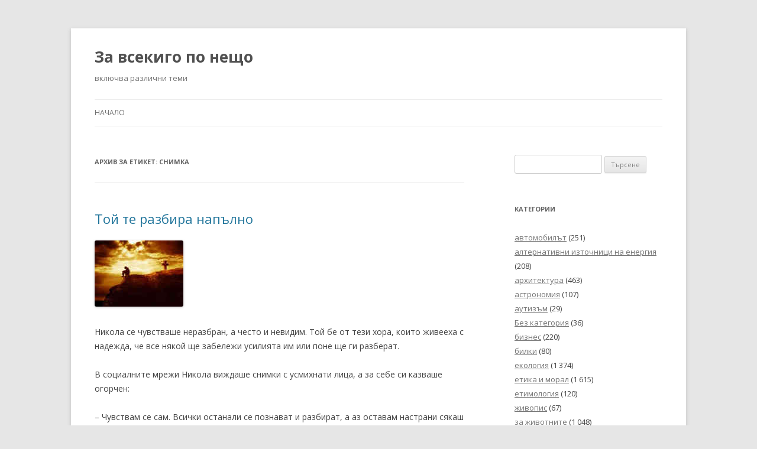

--- FILE ---
content_type: text/html; charset=UTF-8
request_url: http://razmisli.info/tag/%D1%81%D0%BD%D0%B8%D0%BC%D0%BA%D0%B0/
body_size: 17184
content:
<!DOCTYPE html>
<!--[if IE 7]>
<html class="ie ie7" lang="bg-BG">
<![endif]-->
<!--[if IE 8]>
<html class="ie ie8" lang="bg-BG">
<![endif]-->
<!--[if !(IE 7) & !(IE 8)]><!-->
<html lang="bg-BG">
<!--<![endif]-->
<head>
<meta charset="UTF-8" />
<meta name="viewport" content="width=device-width" />
<title>снимка | За всекиго по нещо</title>
<link rel="profile" href="https://gmpg.org/xfn/11" />
<link rel="pingback" href="http://razmisli.info/xmlrpc.php">
<!--[if lt IE 9]>
<script src="http://razmisli.info/wp-content/themes/twentytwelve/js/html5.js?ver=3.7.0" type="text/javascript"></script>
<![endif]-->
<meta name='robots' content='max-image-preview:large' />

<!-- All in One SEO Pack 3.3.5 by Michael Torbert of Semper Fi Web Design[298,332] -->
<link rel="next" href="http://razmisli.info/tag/%D1%81%D0%BD%D0%B8%D0%BC%D0%BA%D0%B0/page/2/" />

<script type="application/ld+json" class="aioseop-schema">{"@context":"https://schema.org","@graph":[{"@type":"Organization","@id":"http://razmisli.info/#organization","url":"http://razmisli.info/","name":"\u0417\u0430 \u0432\u0441\u0435\u043a\u0438\u0433\u043e \u043f\u043e \u043d\u0435\u0449\u043e","sameAs":[]},{"@type":"WebSite","@id":"http://razmisli.info/#website","url":"http://razmisli.info/","name":"\u0417\u0430 \u0432\u0441\u0435\u043a\u0438\u0433\u043e \u043f\u043e \u043d\u0435\u0449\u043e","publisher":{"@id":"http://razmisli.info/#organization"},"potentialAction":{"@type":"SearchAction","target":"http://razmisli.info/?s={search_term_string}","query-input":"required name=search_term_string"}},{"@type":"CollectionPage","@id":"http://razmisli.info/tag/%d1%81%d0%bd%d0%b8%d0%bc%d0%ba%d0%b0/#collectionpage","url":"http://razmisli.info/tag/%d1%81%d0%bd%d0%b8%d0%bc%d0%ba%d0%b0/","inLanguage":"bg-BG","name":"\u0441\u043d\u0438\u043c\u043a\u0430","isPartOf":{"@id":"http://razmisli.info/#website"}}]}</script>
<link rel="canonical" href="http://razmisli.info/tag/%d1%81%d0%bd%d0%b8%d0%bc%d0%ba%d0%b0/" />
<!-- All in One SEO Pack -->
<link rel='dns-prefetch' href='//fonts.googleapis.com' />
<link rel='dns-prefetch' href='//s.w.org' />
<link href='https://fonts.gstatic.com' crossorigin rel='preconnect' />
<link rel="alternate" type="application/rss+xml" title="За всекиго по нещо &raquo; Поток" href="http://razmisli.info/feed/" />
<link rel="alternate" type="application/rss+xml" title="За всекиго по нещо &raquo; поток за коментари" href="http://razmisli.info/comments/feed/" />
<link rel="alternate" type="application/rss+xml" title="За всекиго по нещо &raquo; поток за етикета снимка " href="http://razmisli.info/tag/%d1%81%d0%bd%d0%b8%d0%bc%d0%ba%d0%b0/feed/" />
<script type="text/javascript">
window._wpemojiSettings = {"baseUrl":"https:\/\/s.w.org\/images\/core\/emoji\/14.0.0\/72x72\/","ext":".png","svgUrl":"https:\/\/s.w.org\/images\/core\/emoji\/14.0.0\/svg\/","svgExt":".svg","source":{"concatemoji":"http:\/\/razmisli.info\/wp-includes\/js\/wp-emoji-release.min.js?ver=6.0.11"}};
/*! This file is auto-generated */
!function(e,a,t){var n,r,o,i=a.createElement("canvas"),p=i.getContext&&i.getContext("2d");function s(e,t){var a=String.fromCharCode,e=(p.clearRect(0,0,i.width,i.height),p.fillText(a.apply(this,e),0,0),i.toDataURL());return p.clearRect(0,0,i.width,i.height),p.fillText(a.apply(this,t),0,0),e===i.toDataURL()}function c(e){var t=a.createElement("script");t.src=e,t.defer=t.type="text/javascript",a.getElementsByTagName("head")[0].appendChild(t)}for(o=Array("flag","emoji"),t.supports={everything:!0,everythingExceptFlag:!0},r=0;r<o.length;r++)t.supports[o[r]]=function(e){if(!p||!p.fillText)return!1;switch(p.textBaseline="top",p.font="600 32px Arial",e){case"flag":return s([127987,65039,8205,9895,65039],[127987,65039,8203,9895,65039])?!1:!s([55356,56826,55356,56819],[55356,56826,8203,55356,56819])&&!s([55356,57332,56128,56423,56128,56418,56128,56421,56128,56430,56128,56423,56128,56447],[55356,57332,8203,56128,56423,8203,56128,56418,8203,56128,56421,8203,56128,56430,8203,56128,56423,8203,56128,56447]);case"emoji":return!s([129777,127995,8205,129778,127999],[129777,127995,8203,129778,127999])}return!1}(o[r]),t.supports.everything=t.supports.everything&&t.supports[o[r]],"flag"!==o[r]&&(t.supports.everythingExceptFlag=t.supports.everythingExceptFlag&&t.supports[o[r]]);t.supports.everythingExceptFlag=t.supports.everythingExceptFlag&&!t.supports.flag,t.DOMReady=!1,t.readyCallback=function(){t.DOMReady=!0},t.supports.everything||(n=function(){t.readyCallback()},a.addEventListener?(a.addEventListener("DOMContentLoaded",n,!1),e.addEventListener("load",n,!1)):(e.attachEvent("onload",n),a.attachEvent("onreadystatechange",function(){"complete"===a.readyState&&t.readyCallback()})),(e=t.source||{}).concatemoji?c(e.concatemoji):e.wpemoji&&e.twemoji&&(c(e.twemoji),c(e.wpemoji)))}(window,document,window._wpemojiSettings);
</script>
<style type="text/css">
img.wp-smiley,
img.emoji {
	display: inline !important;
	border: none !important;
	box-shadow: none !important;
	height: 1em !important;
	width: 1em !important;
	margin: 0 0.07em !important;
	vertical-align: -0.1em !important;
	background: none !important;
	padding: 0 !important;
}
</style>
	<link rel='stylesheet' id='wp-block-library-css'  href='http://razmisli.info/wp-includes/css/dist/block-library/style.min.css?ver=6.0.11' type='text/css' media='all' />
<style id='wp-block-library-theme-inline-css' type='text/css'>
.wp-block-audio figcaption{color:#555;font-size:13px;text-align:center}.is-dark-theme .wp-block-audio figcaption{color:hsla(0,0%,100%,.65)}.wp-block-code{border:1px solid #ccc;border-radius:4px;font-family:Menlo,Consolas,monaco,monospace;padding:.8em 1em}.wp-block-embed figcaption{color:#555;font-size:13px;text-align:center}.is-dark-theme .wp-block-embed figcaption{color:hsla(0,0%,100%,.65)}.blocks-gallery-caption{color:#555;font-size:13px;text-align:center}.is-dark-theme .blocks-gallery-caption{color:hsla(0,0%,100%,.65)}.wp-block-image figcaption{color:#555;font-size:13px;text-align:center}.is-dark-theme .wp-block-image figcaption{color:hsla(0,0%,100%,.65)}.wp-block-pullquote{border-top:4px solid;border-bottom:4px solid;margin-bottom:1.75em;color:currentColor}.wp-block-pullquote__citation,.wp-block-pullquote cite,.wp-block-pullquote footer{color:currentColor;text-transform:uppercase;font-size:.8125em;font-style:normal}.wp-block-quote{border-left:.25em solid;margin:0 0 1.75em;padding-left:1em}.wp-block-quote cite,.wp-block-quote footer{color:currentColor;font-size:.8125em;position:relative;font-style:normal}.wp-block-quote.has-text-align-right{border-left:none;border-right:.25em solid;padding-left:0;padding-right:1em}.wp-block-quote.has-text-align-center{border:none;padding-left:0}.wp-block-quote.is-large,.wp-block-quote.is-style-large,.wp-block-quote.is-style-plain{border:none}.wp-block-search .wp-block-search__label{font-weight:700}:where(.wp-block-group.has-background){padding:1.25em 2.375em}.wp-block-separator.has-css-opacity{opacity:.4}.wp-block-separator{border:none;border-bottom:2px solid;margin-left:auto;margin-right:auto}.wp-block-separator.has-alpha-channel-opacity{opacity:1}.wp-block-separator:not(.is-style-wide):not(.is-style-dots){width:100px}.wp-block-separator.has-background:not(.is-style-dots){border-bottom:none;height:1px}.wp-block-separator.has-background:not(.is-style-wide):not(.is-style-dots){height:2px}.wp-block-table thead{border-bottom:3px solid}.wp-block-table tfoot{border-top:3px solid}.wp-block-table td,.wp-block-table th{padding:.5em;border:1px solid;word-break:normal}.wp-block-table figcaption{color:#555;font-size:13px;text-align:center}.is-dark-theme .wp-block-table figcaption{color:hsla(0,0%,100%,.65)}.wp-block-video figcaption{color:#555;font-size:13px;text-align:center}.is-dark-theme .wp-block-video figcaption{color:hsla(0,0%,100%,.65)}.wp-block-template-part.has-background{padding:1.25em 2.375em;margin-top:0;margin-bottom:0}
</style>
<style id='global-styles-inline-css' type='text/css'>
body{--wp--preset--color--black: #000000;--wp--preset--color--cyan-bluish-gray: #abb8c3;--wp--preset--color--white: #fff;--wp--preset--color--pale-pink: #f78da7;--wp--preset--color--vivid-red: #cf2e2e;--wp--preset--color--luminous-vivid-orange: #ff6900;--wp--preset--color--luminous-vivid-amber: #fcb900;--wp--preset--color--light-green-cyan: #7bdcb5;--wp--preset--color--vivid-green-cyan: #00d084;--wp--preset--color--pale-cyan-blue: #8ed1fc;--wp--preset--color--vivid-cyan-blue: #0693e3;--wp--preset--color--vivid-purple: #9b51e0;--wp--preset--color--blue: #21759b;--wp--preset--color--dark-gray: #444;--wp--preset--color--medium-gray: #9f9f9f;--wp--preset--color--light-gray: #e6e6e6;--wp--preset--gradient--vivid-cyan-blue-to-vivid-purple: linear-gradient(135deg,rgba(6,147,227,1) 0%,rgb(155,81,224) 100%);--wp--preset--gradient--light-green-cyan-to-vivid-green-cyan: linear-gradient(135deg,rgb(122,220,180) 0%,rgb(0,208,130) 100%);--wp--preset--gradient--luminous-vivid-amber-to-luminous-vivid-orange: linear-gradient(135deg,rgba(252,185,0,1) 0%,rgba(255,105,0,1) 100%);--wp--preset--gradient--luminous-vivid-orange-to-vivid-red: linear-gradient(135deg,rgba(255,105,0,1) 0%,rgb(207,46,46) 100%);--wp--preset--gradient--very-light-gray-to-cyan-bluish-gray: linear-gradient(135deg,rgb(238,238,238) 0%,rgb(169,184,195) 100%);--wp--preset--gradient--cool-to-warm-spectrum: linear-gradient(135deg,rgb(74,234,220) 0%,rgb(151,120,209) 20%,rgb(207,42,186) 40%,rgb(238,44,130) 60%,rgb(251,105,98) 80%,rgb(254,248,76) 100%);--wp--preset--gradient--blush-light-purple: linear-gradient(135deg,rgb(255,206,236) 0%,rgb(152,150,240) 100%);--wp--preset--gradient--blush-bordeaux: linear-gradient(135deg,rgb(254,205,165) 0%,rgb(254,45,45) 50%,rgb(107,0,62) 100%);--wp--preset--gradient--luminous-dusk: linear-gradient(135deg,rgb(255,203,112) 0%,rgb(199,81,192) 50%,rgb(65,88,208) 100%);--wp--preset--gradient--pale-ocean: linear-gradient(135deg,rgb(255,245,203) 0%,rgb(182,227,212) 50%,rgb(51,167,181) 100%);--wp--preset--gradient--electric-grass: linear-gradient(135deg,rgb(202,248,128) 0%,rgb(113,206,126) 100%);--wp--preset--gradient--midnight: linear-gradient(135deg,rgb(2,3,129) 0%,rgb(40,116,252) 100%);--wp--preset--duotone--dark-grayscale: url('#wp-duotone-dark-grayscale');--wp--preset--duotone--grayscale: url('#wp-duotone-grayscale');--wp--preset--duotone--purple-yellow: url('#wp-duotone-purple-yellow');--wp--preset--duotone--blue-red: url('#wp-duotone-blue-red');--wp--preset--duotone--midnight: url('#wp-duotone-midnight');--wp--preset--duotone--magenta-yellow: url('#wp-duotone-magenta-yellow');--wp--preset--duotone--purple-green: url('#wp-duotone-purple-green');--wp--preset--duotone--blue-orange: url('#wp-duotone-blue-orange');--wp--preset--font-size--small: 13px;--wp--preset--font-size--medium: 20px;--wp--preset--font-size--large: 36px;--wp--preset--font-size--x-large: 42px;}.has-black-color{color: var(--wp--preset--color--black) !important;}.has-cyan-bluish-gray-color{color: var(--wp--preset--color--cyan-bluish-gray) !important;}.has-white-color{color: var(--wp--preset--color--white) !important;}.has-pale-pink-color{color: var(--wp--preset--color--pale-pink) !important;}.has-vivid-red-color{color: var(--wp--preset--color--vivid-red) !important;}.has-luminous-vivid-orange-color{color: var(--wp--preset--color--luminous-vivid-orange) !important;}.has-luminous-vivid-amber-color{color: var(--wp--preset--color--luminous-vivid-amber) !important;}.has-light-green-cyan-color{color: var(--wp--preset--color--light-green-cyan) !important;}.has-vivid-green-cyan-color{color: var(--wp--preset--color--vivid-green-cyan) !important;}.has-pale-cyan-blue-color{color: var(--wp--preset--color--pale-cyan-blue) !important;}.has-vivid-cyan-blue-color{color: var(--wp--preset--color--vivid-cyan-blue) !important;}.has-vivid-purple-color{color: var(--wp--preset--color--vivid-purple) !important;}.has-black-background-color{background-color: var(--wp--preset--color--black) !important;}.has-cyan-bluish-gray-background-color{background-color: var(--wp--preset--color--cyan-bluish-gray) !important;}.has-white-background-color{background-color: var(--wp--preset--color--white) !important;}.has-pale-pink-background-color{background-color: var(--wp--preset--color--pale-pink) !important;}.has-vivid-red-background-color{background-color: var(--wp--preset--color--vivid-red) !important;}.has-luminous-vivid-orange-background-color{background-color: var(--wp--preset--color--luminous-vivid-orange) !important;}.has-luminous-vivid-amber-background-color{background-color: var(--wp--preset--color--luminous-vivid-amber) !important;}.has-light-green-cyan-background-color{background-color: var(--wp--preset--color--light-green-cyan) !important;}.has-vivid-green-cyan-background-color{background-color: var(--wp--preset--color--vivid-green-cyan) !important;}.has-pale-cyan-blue-background-color{background-color: var(--wp--preset--color--pale-cyan-blue) !important;}.has-vivid-cyan-blue-background-color{background-color: var(--wp--preset--color--vivid-cyan-blue) !important;}.has-vivid-purple-background-color{background-color: var(--wp--preset--color--vivid-purple) !important;}.has-black-border-color{border-color: var(--wp--preset--color--black) !important;}.has-cyan-bluish-gray-border-color{border-color: var(--wp--preset--color--cyan-bluish-gray) !important;}.has-white-border-color{border-color: var(--wp--preset--color--white) !important;}.has-pale-pink-border-color{border-color: var(--wp--preset--color--pale-pink) !important;}.has-vivid-red-border-color{border-color: var(--wp--preset--color--vivid-red) !important;}.has-luminous-vivid-orange-border-color{border-color: var(--wp--preset--color--luminous-vivid-orange) !important;}.has-luminous-vivid-amber-border-color{border-color: var(--wp--preset--color--luminous-vivid-amber) !important;}.has-light-green-cyan-border-color{border-color: var(--wp--preset--color--light-green-cyan) !important;}.has-vivid-green-cyan-border-color{border-color: var(--wp--preset--color--vivid-green-cyan) !important;}.has-pale-cyan-blue-border-color{border-color: var(--wp--preset--color--pale-cyan-blue) !important;}.has-vivid-cyan-blue-border-color{border-color: var(--wp--preset--color--vivid-cyan-blue) !important;}.has-vivid-purple-border-color{border-color: var(--wp--preset--color--vivid-purple) !important;}.has-vivid-cyan-blue-to-vivid-purple-gradient-background{background: var(--wp--preset--gradient--vivid-cyan-blue-to-vivid-purple) !important;}.has-light-green-cyan-to-vivid-green-cyan-gradient-background{background: var(--wp--preset--gradient--light-green-cyan-to-vivid-green-cyan) !important;}.has-luminous-vivid-amber-to-luminous-vivid-orange-gradient-background{background: var(--wp--preset--gradient--luminous-vivid-amber-to-luminous-vivid-orange) !important;}.has-luminous-vivid-orange-to-vivid-red-gradient-background{background: var(--wp--preset--gradient--luminous-vivid-orange-to-vivid-red) !important;}.has-very-light-gray-to-cyan-bluish-gray-gradient-background{background: var(--wp--preset--gradient--very-light-gray-to-cyan-bluish-gray) !important;}.has-cool-to-warm-spectrum-gradient-background{background: var(--wp--preset--gradient--cool-to-warm-spectrum) !important;}.has-blush-light-purple-gradient-background{background: var(--wp--preset--gradient--blush-light-purple) !important;}.has-blush-bordeaux-gradient-background{background: var(--wp--preset--gradient--blush-bordeaux) !important;}.has-luminous-dusk-gradient-background{background: var(--wp--preset--gradient--luminous-dusk) !important;}.has-pale-ocean-gradient-background{background: var(--wp--preset--gradient--pale-ocean) !important;}.has-electric-grass-gradient-background{background: var(--wp--preset--gradient--electric-grass) !important;}.has-midnight-gradient-background{background: var(--wp--preset--gradient--midnight) !important;}.has-small-font-size{font-size: var(--wp--preset--font-size--small) !important;}.has-medium-font-size{font-size: var(--wp--preset--font-size--medium) !important;}.has-large-font-size{font-size: var(--wp--preset--font-size--large) !important;}.has-x-large-font-size{font-size: var(--wp--preset--font-size--x-large) !important;}
</style>
<link rel='stylesheet' id='twentytwelve-fonts-css'  href='https://fonts.googleapis.com/css?family=Open+Sans%3A400italic%2C700italic%2C400%2C700&#038;subset=latin%2Clatin-ext&#038;display=fallback' type='text/css' media='all' />
<link rel='stylesheet' id='twentytwelve-style-css'  href='http://razmisli.info/wp-content/themes/twentytwelve/style.css?ver=20190507' type='text/css' media='all' />
<link rel='stylesheet' id='twentytwelve-block-style-css'  href='http://razmisli.info/wp-content/themes/twentytwelve/css/blocks.css?ver=20190406' type='text/css' media='all' />
<!--[if lt IE 9]>
<link rel='stylesheet' id='twentytwelve-ie-css'  href='http://razmisli.info/wp-content/themes/twentytwelve/css/ie.css?ver=20150214' type='text/css' media='all' />
<![endif]-->
<script type='text/javascript' src='http://razmisli.info/wp-includes/js/jquery/jquery.min.js?ver=3.6.0' id='jquery-core-js'></script>
<script type='text/javascript' src='http://razmisli.info/wp-includes/js/jquery/jquery-migrate.min.js?ver=3.3.2' id='jquery-migrate-js'></script>
<link rel="https://api.w.org/" href="http://razmisli.info/wp-json/" /><link rel="alternate" type="application/json" href="http://razmisli.info/wp-json/wp/v2/tags/709" /><link rel="EditURI" type="application/rsd+xml" title="RSD" href="http://razmisli.info/xmlrpc.php?rsd" />
<link rel="wlwmanifest" type="application/wlwmanifest+xml" href="http://razmisli.info/wp-includes/wlwmanifest.xml" /> 
<meta name="generator" content="WordPress 6.0.11" />
</head>

<body class="archive tag tag-709 wp-embed-responsive custom-font-enabled single-author">
<svg xmlns="http://www.w3.org/2000/svg" viewBox="0 0 0 0" width="0" height="0" focusable="false" role="none" style="visibility: hidden; position: absolute; left: -9999px; overflow: hidden;" ><defs><filter id="wp-duotone-dark-grayscale"><feColorMatrix color-interpolation-filters="sRGB" type="matrix" values=" .299 .587 .114 0 0 .299 .587 .114 0 0 .299 .587 .114 0 0 .299 .587 .114 0 0 " /><feComponentTransfer color-interpolation-filters="sRGB" ><feFuncR type="table" tableValues="0 0.49803921568627" /><feFuncG type="table" tableValues="0 0.49803921568627" /><feFuncB type="table" tableValues="0 0.49803921568627" /><feFuncA type="table" tableValues="1 1" /></feComponentTransfer><feComposite in2="SourceGraphic" operator="in" /></filter></defs></svg><svg xmlns="http://www.w3.org/2000/svg" viewBox="0 0 0 0" width="0" height="0" focusable="false" role="none" style="visibility: hidden; position: absolute; left: -9999px; overflow: hidden;" ><defs><filter id="wp-duotone-grayscale"><feColorMatrix color-interpolation-filters="sRGB" type="matrix" values=" .299 .587 .114 0 0 .299 .587 .114 0 0 .299 .587 .114 0 0 .299 .587 .114 0 0 " /><feComponentTransfer color-interpolation-filters="sRGB" ><feFuncR type="table" tableValues="0 1" /><feFuncG type="table" tableValues="0 1" /><feFuncB type="table" tableValues="0 1" /><feFuncA type="table" tableValues="1 1" /></feComponentTransfer><feComposite in2="SourceGraphic" operator="in" /></filter></defs></svg><svg xmlns="http://www.w3.org/2000/svg" viewBox="0 0 0 0" width="0" height="0" focusable="false" role="none" style="visibility: hidden; position: absolute; left: -9999px; overflow: hidden;" ><defs><filter id="wp-duotone-purple-yellow"><feColorMatrix color-interpolation-filters="sRGB" type="matrix" values=" .299 .587 .114 0 0 .299 .587 .114 0 0 .299 .587 .114 0 0 .299 .587 .114 0 0 " /><feComponentTransfer color-interpolation-filters="sRGB" ><feFuncR type="table" tableValues="0.54901960784314 0.98823529411765" /><feFuncG type="table" tableValues="0 1" /><feFuncB type="table" tableValues="0.71764705882353 0.25490196078431" /><feFuncA type="table" tableValues="1 1" /></feComponentTransfer><feComposite in2="SourceGraphic" operator="in" /></filter></defs></svg><svg xmlns="http://www.w3.org/2000/svg" viewBox="0 0 0 0" width="0" height="0" focusable="false" role="none" style="visibility: hidden; position: absolute; left: -9999px; overflow: hidden;" ><defs><filter id="wp-duotone-blue-red"><feColorMatrix color-interpolation-filters="sRGB" type="matrix" values=" .299 .587 .114 0 0 .299 .587 .114 0 0 .299 .587 .114 0 0 .299 .587 .114 0 0 " /><feComponentTransfer color-interpolation-filters="sRGB" ><feFuncR type="table" tableValues="0 1" /><feFuncG type="table" tableValues="0 0.27843137254902" /><feFuncB type="table" tableValues="0.5921568627451 0.27843137254902" /><feFuncA type="table" tableValues="1 1" /></feComponentTransfer><feComposite in2="SourceGraphic" operator="in" /></filter></defs></svg><svg xmlns="http://www.w3.org/2000/svg" viewBox="0 0 0 0" width="0" height="0" focusable="false" role="none" style="visibility: hidden; position: absolute; left: -9999px; overflow: hidden;" ><defs><filter id="wp-duotone-midnight"><feColorMatrix color-interpolation-filters="sRGB" type="matrix" values=" .299 .587 .114 0 0 .299 .587 .114 0 0 .299 .587 .114 0 0 .299 .587 .114 0 0 " /><feComponentTransfer color-interpolation-filters="sRGB" ><feFuncR type="table" tableValues="0 0" /><feFuncG type="table" tableValues="0 0.64705882352941" /><feFuncB type="table" tableValues="0 1" /><feFuncA type="table" tableValues="1 1" /></feComponentTransfer><feComposite in2="SourceGraphic" operator="in" /></filter></defs></svg><svg xmlns="http://www.w3.org/2000/svg" viewBox="0 0 0 0" width="0" height="0" focusable="false" role="none" style="visibility: hidden; position: absolute; left: -9999px; overflow: hidden;" ><defs><filter id="wp-duotone-magenta-yellow"><feColorMatrix color-interpolation-filters="sRGB" type="matrix" values=" .299 .587 .114 0 0 .299 .587 .114 0 0 .299 .587 .114 0 0 .299 .587 .114 0 0 " /><feComponentTransfer color-interpolation-filters="sRGB" ><feFuncR type="table" tableValues="0.78039215686275 1" /><feFuncG type="table" tableValues="0 0.94901960784314" /><feFuncB type="table" tableValues="0.35294117647059 0.47058823529412" /><feFuncA type="table" tableValues="1 1" /></feComponentTransfer><feComposite in2="SourceGraphic" operator="in" /></filter></defs></svg><svg xmlns="http://www.w3.org/2000/svg" viewBox="0 0 0 0" width="0" height="0" focusable="false" role="none" style="visibility: hidden; position: absolute; left: -9999px; overflow: hidden;" ><defs><filter id="wp-duotone-purple-green"><feColorMatrix color-interpolation-filters="sRGB" type="matrix" values=" .299 .587 .114 0 0 .299 .587 .114 0 0 .299 .587 .114 0 0 .299 .587 .114 0 0 " /><feComponentTransfer color-interpolation-filters="sRGB" ><feFuncR type="table" tableValues="0.65098039215686 0.40392156862745" /><feFuncG type="table" tableValues="0 1" /><feFuncB type="table" tableValues="0.44705882352941 0.4" /><feFuncA type="table" tableValues="1 1" /></feComponentTransfer><feComposite in2="SourceGraphic" operator="in" /></filter></defs></svg><svg xmlns="http://www.w3.org/2000/svg" viewBox="0 0 0 0" width="0" height="0" focusable="false" role="none" style="visibility: hidden; position: absolute; left: -9999px; overflow: hidden;" ><defs><filter id="wp-duotone-blue-orange"><feColorMatrix color-interpolation-filters="sRGB" type="matrix" values=" .299 .587 .114 0 0 .299 .587 .114 0 0 .299 .587 .114 0 0 .299 .587 .114 0 0 " /><feComponentTransfer color-interpolation-filters="sRGB" ><feFuncR type="table" tableValues="0.098039215686275 1" /><feFuncG type="table" tableValues="0 0.66274509803922" /><feFuncB type="table" tableValues="0.84705882352941 0.41960784313725" /><feFuncA type="table" tableValues="1 1" /></feComponentTransfer><feComposite in2="SourceGraphic" operator="in" /></filter></defs></svg><div id="page" class="hfeed site">
	<header id="masthead" class="site-header">
		<hgroup>
			<h1 class="site-title"><a href="http://razmisli.info/" title="За всекиго по нещо" rel="home">За всекиго по нещо</a></h1>
			<h2 class="site-description">включва различни теми</h2>
		</hgroup>

		<nav id="site-navigation" class="main-navigation">
			<button class="menu-toggle">Меню</button>
			<a class="assistive-text" href="#content" title="Към съдържанието">Към съдържанието</a>
			<div class="nav-menu"><ul>
<li ><a href="http://razmisli.info/">Начало</a></li></ul></div>
		</nav><!-- #site-navigation -->

			</header><!-- #masthead -->

	<div id="main" class="wrapper">

	<section id="primary" class="site-content">
		<div id="content" role="main">

					<header class="archive-header">
				<h1 class="archive-title">
				Архив за етикет: <span>снимка</span>				</h1>

						</header><!-- .archive-header -->

			
	<article id="post-71288" class="post-71288 post type-post status-publish format-standard hentry category-3 tag-5522 tag-9137 tag-1414 tag-10282 tag-10280 tag-10199 tag-2396 tag-6657 tag-6148 tag-10316 tag-3626 tag-1474 tag-4053 tag-7296 tag-1267 tag-8075 tag-6115 tag-2769 tag-3387 tag-2054 tag-5202 tag-433 tag-14023 tag-2011 tag-8935 tag-140 tag-8218 tag-10564 tag-2233 tag-4555 tag-6930 tag-709 tag-9738 tag-7445 tag-6693 tag-1268 tag-8016 tag-691 tag-5345 tag-731 tag-4003">
				<header class="entry-header">
			
						<h1 class="entry-title">
				<a href="http://razmisli.info/%d1%82%d0%be%d0%b9-%d1%82%d0%b5-%d1%80%d0%b0%d0%b7%d0%b1%d0%b8%d1%80%d0%b0-%d0%bd%d0%b0%d0%bf%d1%8a%d0%bb%d0%bd%d0%be/" rel="bookmark">Той те разбира напълно</a>
			</h1>
								</header><!-- .entry-header -->

				<div class="entry-content">
			
<p><img width="150" height="112" class="wp-image-71289" style="width: 150px;" src="http://razmisli.info/wp-content/uploads/2025/11/images-13.jpeg" alt=""></p>



<p>Никола се чувстваше неразбран, а често и невидим. Той бе от тези хора, които живееха с надежда, че все някой ще забележи усилията им или поне ще ги разберат.</p>



<p>В социалните мрежи Никола виждаше снимки с усмихнати лица, а за себе си казваше огорчен:</p>



<p>– Чувствам се сам. Всички останали се познават и разбират, а аз оставам настрани сякаш съм невидим.</p>



<p>Когато Красимир го чу, веднага реагира:</p>



<p>– Бог, които е създал не само всичко около нас, но и галактиките, знае всеки детайл от живота ти.</p>



<p>– Моите тревоги, скритите ми страхове, всяка неизказана надежда, …..? &#8211; Гласът на Никола звучеше отчаяно без капка доверие.</p>



<p>– Той никого не игнорира, &#8211; продължи убедено Красимир. &#8211; Не е пропуснал нито една твоя сълза. Винаги ще те разбере.</p>



<p>– Искам да бъда щастлив, &#8211; с наведена глава сподели Никола.</p>



<p>– Какво определя щастието ти? &#8211; свъси вежди Красимир. &#8211; Възхищението на останалите към теб? Но то е плитко и нетрайно. А това Бог да те познава е много по-различно.</p>



<p>– Каква е разликата? &#8211; повдигна рамене безразлично Никола.</p>



<p>– С Него можеш да бъдеш честен и такъв, какъвто си, &#8211; наблегна Красимир. &#8211; Радостта ти не зависи от това, с какво ще Го впечатлиш.</p>



<p>Никола го гледаше недоверчиво, а Красимир продължи:</p>



<p>– Той знае всяка твоя нужда, още преди да я изкажеш. Няма да те прекъсне, когато разговаряш с Него. Не е нужно да се бориш за вниманието Му.</p>



<p>– Дори, когато имам тревожни мисли, съмнение и пълно объркване? – попита Никола.</p>



<p>– Той слуша с търпение. Не губи интерес към теб, независимо от обстоятелствата.</p>



<p>Никола само клатеше глава.</p>



<p>– Слушай, Божието внимание не е случайно, &#8211; Красимир дръпна Никола за ръката. Той е отворил очи и уши за теб. Ти си в Неговото присъствие.</p>



<p>– Какво от това? &#8211; тъжно се усмихна Никола.</p>



<p>Красимир размаха ръце:</p>



<p>– Това означава, че никога не си изолиран, не и в най-трудния ти ден. Когато си разочарован, чувстваш се пренебрегнат и смяташ, че погрешно са те разбрали, Бог те разбира напълно.</p>



<p>Никола бе апатичен и мълчеше.</p>



<p>Красимир го гледаше натъжен:</p>



<p>– Вместо да гониш изява в света, търси интимност с Бога, който те вижда. Не се стреми да бъдеш интересен, ти си ценен. Трябва да си напълно щастлив, защото Творецът на всичко видимо и невидимо те познава и чува, &#8211; настойчиво говореше Красимир.</p>



<p>Тежка въздишка се изтръгна от гърдите на Никола, но въпреки всичко големият камък се бе отместил от сърцето му.</p>
					</div><!-- .entry-content -->
		
		<footer class="entry-meta">
			Публикувано в <a href="http://razmisli.info/category/%d1%80%d0%b0%d0%b7%d0%ba%d0%b0%d0%b7/" rel="category tag">разказ</a> и отбелязано с <a href="http://razmisli.info/tag/%d0%b1%d0%be%d0%b3/" rel="tag">Бог</a>, <a href="http://razmisli.info/tag/%d0%b2%d0%b5%d0%b6%d0%b4%d0%b8/" rel="tag">вежди</a>, <a href="http://razmisli.info/tag/%d0%b2%d0%bd%d0%b8%d0%bc%d0%b0%d0%bd%d0%b8%d0%b5/" rel="tag">внимание</a>, <a href="http://razmisli.info/tag/%d0%b2%d1%8a%d0%b7%d0%b4%d0%b8%d1%88%d0%ba%d0%b0/" rel="tag">въздишка</a>, <a href="http://razmisli.info/tag/%d0%b2%d1%8a%d0%b7%d1%85%d0%b8%d1%89%d0%b5%d0%bd%d0%b8%d0%b5/" rel="tag">възхищение</a>, <a href="http://razmisli.info/tag/%d0%b3%d0%b0%d0%bb%d0%b0%d0%ba%d1%82%d0%b8%d0%ba%d0%b8/" rel="tag">галактики</a>, <a href="http://razmisli.info/tag/%d0%b3%d0%bb%d0%b0%d0%b2%d0%b0/" rel="tag">глава</a>, <a href="http://razmisli.info/tag/%d0%b3%d0%bb%d0%b0%d1%81/" rel="tag">глас</a>, <a href="http://razmisli.info/tag/%d0%b3%d1%8a%d1%80%d0%b4%d0%b8/" rel="tag">гърди</a>, <a href="http://razmisli.info/tag/%d0%b4%d0%b5%d1%82%d0%b0%d0%b9%d0%bb/" rel="tag">детайл</a>, <a href="http://razmisli.info/tag/%d0%b4%d0%be%d0%b2%d0%b5%d1%80%d0%b8%d0%b5/" rel="tag">доверие</a>, <a href="http://razmisli.info/tag/%d0%b6%d0%b8%d0%b2%d0%be%d1%82/" rel="tag">живот</a>, <a href="http://razmisli.info/tag/%d0%b8%d0%bd%d1%82%d0%b5%d1%80%d0%b5%d1%81/" rel="tag">интерес</a>, <a href="http://razmisli.info/tag/%d0%b8%d0%bd%d1%82%d0%b8%d0%bc%d0%bd%d0%be%d1%81%d1%82/" rel="tag">интимност</a>, <a href="http://razmisli.info/tag/%d0%ba%d0%b0%d0%bc%d1%8a%d0%ba/" rel="tag">камък</a>, <a href="http://razmisli.info/tag/%d0%ba%d0%b0%d0%bf%d0%ba%d0%b0/" rel="tag">капка</a>, <a href="http://razmisli.info/tag/%d0%bb%d0%b8%d1%86%d0%b0/" rel="tag">лица</a>, <a href="http://razmisli.info/tag/%d0%bc%d0%b8%d1%81%d0%bb%d0%b8/" rel="tag">мисли</a>, <a href="http://razmisli.info/tag/%d0%bc%d1%80%d0%b5%d0%b6%d0%b8/" rel="tag">мрежи</a>, <a href="http://razmisli.info/tag/%d0%bd%d0%b0%d0%b4%d0%b5%d0%b6%d0%b4%d0%b0/" rel="tag">надежда</a>, <a href="http://razmisli.info/tag/%d0%bd%d1%83%d0%b6%d0%b4%d0%b0/" rel="tag">нужда</a>, <a href="http://razmisli.info/tag/%d0%be%d0%b1%d1%81%d1%82%d0%be%d1%8f%d1%82%d0%b5%d0%bb%d1%81%d1%82%d0%b2%d0%b0/" rel="tag">обстоятелства</a>, <a href="http://razmisli.info/tag/%d0%be%d0%b1%d1%8a%d1%80%d0%ba%d0%b2%d0%b0%d0%bd%d0%b5/" rel="tag">объркване</a>, <a href="http://razmisli.info/tag/%d0%be%d1%87%d0%b8/" rel="tag">очи</a>, <a href="http://razmisli.info/tag/%d0%bf%d1%80%d0%b8%d1%81%d1%8a%d1%81%d1%82%d0%b2%d0%b8%d0%b5/" rel="tag">присъствие</a>, <a href="http://razmisli.info/tag/%d1%80%d0%b0%d0%b4%d0%be%d1%81%d1%82/" rel="tag">радост</a>, <a href="http://razmisli.info/tag/%d1%80%d0%b0%d0%b7%d0%bb%d0%b8%d0%ba%d0%b0/" rel="tag">разлика</a>, <a href="http://razmisli.info/tag/%d1%80%d0%b0%d0%bc%d0%b5%d0%bd%d0%b5/" rel="tag">рамене</a>, <a href="http://razmisli.info/tag/%d1%80%d1%8a%d0%ba%d0%b0/" rel="tag">ръка</a>, <a href="http://razmisli.info/tag/%d1%80%d1%8a%d1%86%d0%b5/" rel="tag">ръце</a>, <a href="http://razmisli.info/tag/%d1%81%d0%b2%d1%8f%d1%82/" rel="tag">свят</a>, <a href="http://razmisli.info/tag/%d1%81%d0%bd%d0%b8%d0%bc%d0%ba%d0%b0/" rel="tag">снимка</a>, <a href="http://razmisli.info/tag/%d1%81%d1%82%d1%80%d0%b0%d1%85%d0%be%d0%b2%d0%b5/" rel="tag">страхове</a>, <a href="http://razmisli.info/tag/%d1%81%d1%8a%d0%bb%d0%b7%d0%b0/" rel="tag">сълза</a>, <a href="http://razmisli.info/tag/%d1%81%d1%8a%d0%bc%d0%bd%d0%b5%d0%bd%d0%b8%d1%8f/" rel="tag">съмнения</a>, <a href="http://razmisli.info/tag/%d1%81%d1%8a%d1%80%d1%86%d0%b5/" rel="tag">сърце</a>, <a href="http://razmisli.info/tag/%d1%82%d1%80%d0%b5%d0%b2%d0%be%d0%b3%d0%b8/" rel="tag">тревоги</a>, <a href="http://razmisli.info/tag/%d1%82%d1%8a%d1%80%d0%bf%d0%b5%d0%bd%d0%b8%d0%b5/" rel="tag">търпение</a>, <a href="http://razmisli.info/tag/%d1%83%d1%81%d0%b8%d0%bb%d0%b8%d1%8f/" rel="tag">усилия</a>, <a href="http://razmisli.info/tag/%d1%83%d1%88%d0%b8/" rel="tag">уши</a>, <a href="http://razmisli.info/tag/%d1%85%d0%be%d1%80%d0%b0/" rel="tag">хора</a> на <a href="http://razmisli.info/%d1%82%d0%be%d0%b9-%d1%82%d0%b5-%d1%80%d0%b0%d0%b7%d0%b1%d0%b8%d1%80%d0%b0-%d0%bd%d0%b0%d0%bf%d1%8a%d0%bb%d0%bd%d0%be/" title="21:11" rel="bookmark"><time class="entry-date" datetime="2025-11-23T21:11:30+02:00">23.11.2025</time></a><span class="by-author"> от <span class="author vcard"><a class="url fn n" href="http://razmisli.info/author/admin/" title="Всички публикации от admin" rel="author">admin</a></span></span>.								</footer><!-- .entry-meta -->
	</article><!-- #post -->

	<article id="post-70339" class="post-70339 post type-post status-publish format-standard hentry category-3 tag-5522 tag-7299 tag-3492 tag-181 tag-8630 tag-1699 tag-992 tag-424 tag-10552 tag-1274 tag-2769 tag-451 tag-5202 tag-678 tag-7792 tag-15039 tag-24134 tag-217 tag-13330 tag-709 tag-8816 tag-58 tag-1214 tag-997 tag-21488">
				<header class="entry-header">
			
						<h1 class="entry-title">
				<a href="http://razmisli.info/%d1%82%d0%be%d0%b9-%d0%b5-%d0%b2%d0%b5%d1%80%d0%b5%d0%bd/" rel="bookmark">Той е верен</a>
			</h1>
								</header><!-- .entry-header -->

				<div class="entry-content">
			
<p><img loading="lazy" width="150" height="100" class="wp-image-70340" style="width: 150px;" src="http://razmisli.info/wp-content/uploads/2025/01/images-10.jpeg" alt=""></p>



<p>Спаска бе притеснена. Мъжът ѝ премина на пълно работно време в църквата, но заплатата му бе деветдесет процента по-малка от предишната.</p>



<p>– Тази ниска заплата ме плаши, &#8211; призна Спаска. – Знам, че съпругът ми е там, където Бог иска, но как ще се издържаме?</p>



<p>Един ден Спаска надникна в гардероба и откри, че старите ѝ ботуши вече за нищо не стават, а нови не можеше да си позволи.</p>



<p>Гледаше ботушите се отчайваше още повече.</p>



<p>Мислите и бързо препускаха в главата:</p>



<p>&#8222;Няма да имаме достатъчно. Какви пенсии ще получаваме тогава? Ще стигнем до просешка тояга&#8220;.</p>



<p>Докато тези мисли нацяло я събаряха, тя падна на колене:</p>



<p>– Исусе, вярвам, че можеш да снабдиш всяка наша нужда. Ти си нашият снабдител.</p>



<p>Докато изричаше тези думи, Спаска се почувства по-спокойна.</p>



<p>Час по-късно ѝ се обади приятелка:</p>



<p>– Моя позната се мести в друг град и иска да раздаде обувките си, а тя има твоя размер на крака.</p>



<p>– Изпрати ми снимка на обувките, &#8211; помоли я Спаска.</p>



<p>– Но те са петдесет чифта, &#8211; възкликна приятелката ѝ, &#8211; как да ги снимам.</p>



<p>Спаска се разплака. Не защото получи нови обувки, а защото Бог е верен и отговаря на всяка специфична нужда.</p>



<p>Бог вижда и твоята ситуация и Той е с теб в нея.</p>



<p>Точно както се грижи за небесните птици и полските цветя, Той обещава да осигури всичко, от което се нуждаеш.</p>



<p>Не се тревожи за утрешния ден. Довери се на Бог днес и му позволи да се погрижи за твоето бъдеще.</p>
					</div><!-- .entry-content -->
		
		<footer class="entry-meta">
			Публикувано в <a href="http://razmisli.info/category/%d1%80%d0%b0%d0%b7%d0%ba%d0%b0%d0%b7/" rel="category tag">разказ</a> и отбелязано с <a href="http://razmisli.info/tag/%d0%b1%d0%be%d0%b3/" rel="tag">Бог</a>, <a href="http://razmisli.info/tag/%d0%b1%d0%be%d1%82%d1%83%d1%88%d0%b8/" rel="tag">ботуши</a>, <a href="http://razmisli.info/tag/%d0%b1%d1%8a%d0%b4%d0%b5%d1%89%d0%b5/" rel="tag">бъдеще</a>, <a href="http://razmisli.info/tag/%d0%b2%d1%80%d0%b5%d0%bc%d0%b5/" rel="tag">време</a>, <a href="http://razmisli.info/tag/%d0%b3%d0%b0%d1%80%d0%b4%d0%b5%d1%80%d0%be%d0%b1/" rel="tag">гардероб</a>, <a href="http://razmisli.info/tag/%d0%b3%d1%80%d0%b0%d0%b4/" rel="tag">град</a>, <a href="http://razmisli.info/tag/%d0%b4%d1%83%d0%bc%d0%b8/" rel="tag">думи</a>, <a href="http://razmisli.info/tag/%d0%b7%d0%b0%d0%bf%d0%bb%d0%b0%d1%82%d0%b0/" rel="tag">заплата</a>, <a href="http://razmisli.info/tag/%d0%ba%d0%be%d0%bb%d0%b5%d0%bd%d0%b5/" rel="tag">колене</a>, <a href="http://razmisli.info/tag/%d0%ba%d1%80%d0%b0%d0%ba/" rel="tag">крак</a>, <a href="http://razmisli.info/tag/%d0%bc%d0%b8%d1%81%d0%bb%d0%b8/" rel="tag">мисли</a>, <a href="http://razmisli.info/tag/%d0%bc%d1%8a%d0%b6/" rel="tag">мъж</a>, <a href="http://razmisli.info/tag/%d0%bd%d1%83%d0%b6%d0%b4%d0%b0/" rel="tag">нужда</a>, <a href="http://razmisli.info/tag/%d0%be%d0%b1%d1%83%d0%b2%d0%ba%d0%b8/" rel="tag">обувки</a>, <a href="http://razmisli.info/tag/%d0%bf%d0%b5%d0%bd%d1%81%d0%b8%d1%8f/" rel="tag">пенсия</a>, <a href="http://razmisli.info/tag/%d0%bf%d0%be%d0%b7%d0%bd%d0%b0%d1%82%d0%b0/" rel="tag">позната</a>, <a href="http://razmisli.info/tag/%d0%bf%d1%80%d0%b8%d1%8f%d1%82%d0%b5%d0%bb%d0%b0%d0%ba%d0%b0/" rel="tag">приятелака</a>, <a href="http://razmisli.info/tag/%d0%bf%d1%82%d0%b8%d1%86%d0%b8/" rel="tag">птици</a>, <a href="http://razmisli.info/tag/%d1%81%d0%bd%d0%b0%d0%b1%d0%b4%d0%b8%d1%82%d0%b5%d0%bb/" rel="tag">снабдител</a>, <a href="http://razmisli.info/tag/%d1%81%d0%bd%d0%b8%d0%bc%d0%ba%d0%b0/" rel="tag">снимка</a>, <a href="http://razmisli.info/tag/%d1%82%d0%be%d1%8f%d0%b3%d0%b0/" rel="tag">тояга</a>, <a href="http://razmisli.info/tag/%d1%86%d0%b2%d0%b5%d1%82%d1%8f/" rel="tag">цветя</a>, <a href="http://razmisli.info/tag/%d1%86%d1%8a%d1%80%d0%ba%d0%b2%d0%b0/" rel="tag">църква</a>, <a href="http://razmisli.info/tag/%d1%87%d0%b0%d1%81/" rel="tag">час</a>, <a href="http://razmisli.info/tag/%d1%87%d0%b8%d1%84%d1%82%d0%b0/" rel="tag">чифта</a> на <a href="http://razmisli.info/%d1%82%d0%be%d0%b9-%d0%b5-%d0%b2%d0%b5%d1%80%d0%b5%d0%bd/" title="21:48" rel="bookmark"><time class="entry-date" datetime="2025-01-18T21:48:48+02:00">18.01.2025</time></a><span class="by-author"> от <span class="author vcard"><a class="url fn n" href="http://razmisli.info/author/admin/" title="Всички публикации от admin" rel="author">admin</a></span></span>.								</footer><!-- .entry-meta -->
	</article><!-- #post -->

	<article id="post-70032" class="post-70032 post type-post status-publish format-standard hentry category-3 tag-5522 tag-1033 tag-3537 tag-2396 tag-12895 tag-12588 tag-3140 tag-7139 tag-953 tag-984 tag-5840 tag-1448 tag-5202 tag-5558 tag-12629 tag-8873 tag-1791 tag-4555 tag-221 tag-709 tag-1289 tag-2593 tag-2524 tag-8594">
				<header class="entry-header">
			
						<h1 class="entry-title">
				<a href="http://razmisli.info/%d0%bc%d0%be%d0%b6%d0%b5%d1%88-%d0%bb%d0%b8-%d0%b4%d0%b0-%d0%b4%d0%b0%d0%b4%d0%b5%d1%88-%d0%bd%d0%b0%d0%b9-%d1%86%d0%b5%d0%bd%d0%bd%d0%be%d1%82%d0%be/" rel="bookmark">Можеш ли да дадеш най-ценното</a>
			</h1>
								</header><!-- .entry-header -->

				<div class="entry-content">
			
<p><img loading="lazy" width="180" height="107" class="wp-image-70033" style="width: 150px;" src="http://razmisli.info/wp-content/uploads/2024/10/images-1.jpeg" alt=""></p>



<p>Владо се усмихна и попита Весо:</p>



<p>– Кое е най-ценното ти притежание?</p>



<p>Весо се замисли, имаше много ценни неща, но най- …</p>



<p>Внезапно лицето му светна и той отговори:</p>



<p>– Имам една снимка, запечатала специален момент за мен. Тя ми напомня за много скъп човек, който вече не е между живите.</p>



<p>Владо се почеса по главата и зададе следващия си въпрос:</p>



<p>– Мислил си някога, че стойността, която приписваме на нашите „неща“, е преплетена с нашите емоции.</p>



<p>– Е, да, &#8211; съгласи се Весо. &#8211; Начинът, по който избираме да използваме нещата, които най-много ценим, разкрива истинските ни приоритети.</p>



<p>– Ето, &#8211; Владо щракан с пръсти, &#8211; смъртта на Исус на кръста е един от най-големите примери за Божията щедрост. Въпреки че Той знае, че никога не можем да Му се отплатим, Бог не се е поколебал да даде най-голямото си съкровище – Своя единствен Син – за нас.</p>



<p>– Тази жертва демонстрира, доброволното предлагане на това, което е най-ценно, за да може някой друг да процъфти, дори това да причинява болка, &#8211; откликна възторжено Весо.</p>



<p>– Да живеем щедро, &#8211; констатира Владо, &#8211; означава да признаем, че Бог е в състояние да направи всичко, което пожелае, чрез дарбите, които ни е дал.</p>



<p>– И когато позволим това да стане, ние се  приближаваме до Него, &#8211; плесна с ръце Владо.</p>



<p>– Довери на Бог това, което имаш, &#8211; поклати глава Весо &#8211; и Той ще ти повери повече.</p>



<p>– Практикуването на този навик ще ни напомни, че не контролираме нещата, но познаваш Този, който прави това. И освен това Господ може да подсигури всички наши нужди.</p>
					</div><!-- .entry-content -->
		
		<footer class="entry-meta">
			Публикувано в <a href="http://razmisli.info/category/%d1%80%d0%b0%d0%b7%d0%ba%d0%b0%d0%b7/" rel="category tag">разказ</a> и отбелязано с <a href="http://razmisli.info/tag/%d0%b1%d0%be%d0%b3/" rel="tag">Бог</a>, <a href="http://razmisli.info/tag/%d0%b1%d0%be%d0%bb%d0%ba%d0%b0/" rel="tag">болка</a>, <a href="http://razmisli.info/tag/%d0%b2%d1%8a%d0%bf%d1%80%d0%be%d1%81/" rel="tag">въпрос</a>, <a href="http://razmisli.info/tag/%d0%b3%d0%bb%d0%b0%d0%b2%d0%b0/" rel="tag">глава</a>, <a href="http://razmisli.info/tag/%d0%b4%d0%b0%d1%80%d0%b1%d0%b8/" rel="tag">дарби</a>, <a href="http://razmisli.info/tag/%d0%b5%d0%bc%d0%be%d1%86%d0%b8%d1%8f/" rel="tag">емоция</a>, <a href="http://razmisli.info/tag/%d0%b6%d0%b5%d1%80%d1%82%d0%b2%d0%b0/" rel="tag">жертва</a>, <a href="http://razmisli.info/tag/%d0%b8%d1%81%d1%83%d1%81/" rel="tag">Исус</a>, <a href="http://razmisli.info/tag/%d0%ba%d1%80%d1%8a%d1%81%d1%82/" rel="tag">кръст</a>, <a href="http://razmisli.info/tag/%d0%bb%d0%b8%d1%86%d0%b5/" rel="tag">лице</a>, <a href="http://razmisli.info/tag/%d0%bc%d0%be%d0%bc%d0%b5%d0%bd%d1%82/" rel="tag">момент</a>, <a href="http://razmisli.info/tag/%d0%bd%d0%b0%d0%b2%d0%b8%d0%ba/" rel="tag">навик</a>, <a href="http://razmisli.info/tag/%d0%bd%d1%83%d0%b6%d0%b4%d0%b0/" rel="tag">нужда</a>, <a href="http://razmisli.info/tag/%d0%bf%d1%80%d0%b8%d0%bc%d0%b5%d1%80/" rel="tag">пример</a>, <a href="http://razmisli.info/tag/%d0%bf%d1%80%d0%b8%d0%be%d1%80%d0%b8%d1%82%d0%b5%d1%82/" rel="tag">приоритет</a>, <a href="http://razmisli.info/tag/%d0%bf%d1%80%d0%b8%d1%82%d0%b5%d0%b6%d0%b0%d0%bd%d0%b8%d0%b5/" rel="tag">притежание</a>, <a href="http://razmisli.info/tag/%d0%bf%d1%80%d1%8a%d1%81%d1%82%d0%b8/" rel="tag">пръсти</a>, <a href="http://razmisli.info/tag/%d1%80%d1%8a%d1%86%d0%b5/" rel="tag">ръце</a>, <a href="http://razmisli.info/tag/%d1%81%d0%bc%d1%8a%d1%80%d1%82/" rel="tag">смърт</a>, <a href="http://razmisli.info/tag/%d1%81%d0%bd%d0%b8%d0%bc%d0%ba%d0%b0/" rel="tag">снимка</a>, <a href="http://razmisli.info/tag/%d1%81%d1%82%d0%be%d0%b9%d0%bd%d0%be%d1%81%d1%82/" rel="tag">стойност</a>, <a href="http://razmisli.info/tag/%d1%81%d1%8a%d0%ba%d1%80%d0%be%d0%b2%d0%b8%d1%89%d0%b5/" rel="tag">съкровище</a>, <a href="http://razmisli.info/tag/%d1%87%d0%be%d0%b2%d0%b5%d0%ba/" rel="tag">човек</a>, <a href="http://razmisli.info/tag/%d1%89%d0%b5%d0%b4%d1%80%d0%be%d1%81%d1%82/" rel="tag">щедрост</a> на <a href="http://razmisli.info/%d0%bc%d0%be%d0%b6%d0%b5%d1%88-%d0%bb%d0%b8-%d0%b4%d0%b0-%d0%b4%d0%b0%d0%b4%d0%b5%d1%88-%d0%bd%d0%b0%d0%b9-%d1%86%d0%b5%d0%bd%d0%bd%d0%be%d1%82%d0%be/" title="23:13" rel="bookmark"><time class="entry-date" datetime="2024-10-11T23:13:08+03:00">11.10.2024</time></a><span class="by-author"> от <span class="author vcard"><a class="url fn n" href="http://razmisli.info/author/admin/" title="Всички публикации от admin" rel="author">admin</a></span></span>.								</footer><!-- .entry-meta -->
	</article><!-- #post -->

	<article id="post-69579" class="post-69579 post type-post status-publish format-standard hentry category-3 tag-1987 tag-5522 tag-10960 tag-419 tag-37 tag-1854 tag-73 tag-768 tag-2143 tag-4930 tag-2102 tag-5031 tag-8935 tag-4623 tag-709 tag-1268 tag-7869 tag-7773 tag-4003 tag-11224">
				<header class="entry-header">
			
						<h1 class="entry-title">
				<a href="http://razmisli.info/%d0%b2-%d0%bf%d1%8a%d0%bb%d0%bd%d0%b0-%d1%82%d0%b8%d1%88%d0%b8%d0%bd%d0%b0/" rel="bookmark">В пълна тишина</a>
			</h1>
								</header><!-- .entry-header -->

				<div class="entry-content">
			
<p><img loading="lazy" width="180" height="102" class="wp-image-69580" style="width: 150px;" src="http://razmisli.info/wp-content/uploads/2024/05/unnamed.jpg" alt="">Катя седеше на верандата. Тя четеше Библията.</p>



<p>Внезапно Катя вдигна поглед и го насочи към облаците, които идваха от планината. </p>



<p> – Каква красота! &#8211;  възкликна тя.</p>



<p>Сърцето ѝ се изпълни с Божията любов и тя се остави да я облее изцяло.</p>



<p>В тази минута на пълна тишина, Катя не се сети изобщо за интернет, което преди се смяташе за невъзможно. </p>



<p>Обикновено публикуваше бързо &#8222;Бог е добър&#8220; ако е усетила Неговото присъствие в този ден.</p>



<p>Дори не помести снимки на нещата, които я бяха развълнували в мрежата, като цвете в близък план или дъждовна капка върху листо.</p>



<p>Цели двадесет минути тя се наслаждаваше на Божието творение в пълна тишина, без мисъл за изява в Facebook или Instagram.</p>



<p>Повечето хора са склонни да пропускат по-тихите моменти, когато Духът им говори.</p>
					</div><!-- .entry-content -->
		
		<footer class="entry-meta">
			Публикувано в <a href="http://razmisli.info/category/%d1%80%d0%b0%d0%b7%d0%ba%d0%b0%d0%b7/" rel="category tag">разказ</a> и отбелязано с <a href="http://razmisli.info/tag/%d0%b1%d0%b8%d0%b1%d0%bb%d0%b8%d1%8f/" rel="tag">Библия</a>, <a href="http://razmisli.info/tag/%d0%b1%d0%be%d0%b3/" rel="tag">Бог</a>, <a href="http://razmisli.info/tag/%d0%b2%d0%b5%d1%80%d0%b0%d0%bd%d0%b4%d0%b0/" rel="tag">веранда</a>, <a href="http://razmisli.info/tag/%d0%98%d0%bd%d1%82%d0%b5%d1%80%d0%bd%d0%b5%d1%82/" rel="tag">Интернет</a>, <a href="http://razmisli.info/tag/%d0%ba%d1%80%d0%b0%d1%81%d0%be%d1%82%d0%b0/" rel="tag">красота</a>, <a href="http://razmisli.info/tag/%d0%bb%d0%b8%d1%81%d1%82%d0%be/" rel="tag">листо</a>, <a href="http://razmisli.info/tag/%d0%bb%d1%8e%d0%b1%d0%be%d0%b2/" rel="tag">любов</a>, <a href="http://razmisli.info/tag/%d0%bc%d0%b8%d0%bd%d1%83%d1%82%d0%b0/" rel="tag">минута</a>, <a href="http://razmisli.info/tag/%d0%bc%d1%80%d0%b5%d0%b6%d0%b0/" rel="tag">мрежа</a>, <a href="http://razmisli.info/tag/%d0%be%d0%b1%d0%bb%d0%b0%d1%86%d0%b8/" rel="tag">облаци</a>, <a href="http://razmisli.info/tag/%d0%bf%d0%bb%d0%b0%d0%bd%d0%b8%d0%bd%d0%b0/" rel="tag">планина</a>, <a href="http://razmisli.info/tag/%d0%bf%d0%be%d0%b3%d0%bb%d0%b5%d0%b4/" rel="tag">поглед</a>, <a href="http://razmisli.info/tag/%d0%bf%d1%80%d0%b8%d1%81%d1%8a%d1%81%d1%82%d0%b2%d0%b8%d0%b5/" rel="tag">присъствие</a>, <a href="http://razmisli.info/tag/%d1%81%d0%bc%d0%b8%d1%81%d1%8a%d0%bb/" rel="tag">смисъл</a>, <a href="http://razmisli.info/tag/%d1%81%d0%bd%d0%b8%d0%bc%d0%ba%d0%b0/" rel="tag">снимка</a>, <a href="http://razmisli.info/tag/%d1%81%d1%8a%d1%80%d1%86%d0%b5/" rel="tag">сърце</a>, <a href="http://razmisli.info/tag/%d1%82%d0%b2%d0%be%d1%80%d0%b5%d0%bd%d0%b8%d0%b5/" rel="tag">творение</a>, <a href="http://razmisli.info/tag/%d1%82%d0%b8%d1%88%d0%b8%d0%bd%d0%b0/" rel="tag">тишина</a>, <a href="http://razmisli.info/tag/%d1%85%d0%be%d1%80%d0%b0/" rel="tag">хора</a>, <a href="http://razmisli.info/tag/%d1%86%d0%b2%d0%b5%d1%82%d0%b5/" rel="tag">цвете</a> на <a href="http://razmisli.info/%d0%b2-%d0%bf%d1%8a%d0%bb%d0%bd%d0%b0-%d1%82%d0%b8%d1%88%d0%b8%d0%bd%d0%b0/" title="23:41" rel="bookmark"><time class="entry-date" datetime="2024-05-10T23:41:59+03:00">10.05.2024</time></a><span class="by-author"> от <span class="author vcard"><a class="url fn n" href="http://razmisli.info/author/admin/" title="Всички публикации от admin" rel="author">admin</a></span></span>.								</footer><!-- .entry-meta -->
	</article><!-- #post -->

	<article id="post-69238" class="post-69238 post type-post status-publish format-standard hentry category-3 tag-3010 tag-5731 tag-1866 tag-1699 tag-5339 tag-759 tag-1302 tag-5217 tag-6030 tag-2617 tag-21671 tag-10540 tag-1634 tag-4555 tag-22993 tag-10930 tag-709 tag-8760 tag-4093 tag-2546 tag-9355 tag-4003 tag-460 tag-1214 tag-4719">
				<header class="entry-header">
			
						<h1 class="entry-title">
				<a href="http://razmisli.info/%d0%b7%d0%b0%d1%89%d0%be-%d0%b3%d0%b8-%d0%bd%d1%8f%d0%bc%d0%b0-%d0%bc%d0%b5%d0%b6%d0%b4%d1%83-%d0%bd%d0%b0%d1%81/" rel="bookmark">Защо ги няма между нас</a>
			</h1>
								</header><!-- .entry-header -->

				<div class="entry-content">
			
<p><img loading="lazy" width="144" height="210" class="wp-image-69239" style="width: 144px;" src="http://razmisli.info/wp-content/uploads/2024/01/index-6.jpeg" alt="">Сашо се изправи огледа хората и попита:</p>



<p>– Защо Дончо, Захари, Стоян и Стела днес не са на църква?</p>



<p>Когато ги срещнаха в града, всеки се оправда по свой начин:</p>



<p>– Беше много дъждовно и студено, &#8211; протегна ръце напред Дончо.</p>



<p>– Бебето капризничеше цяла нощ и не можах да спя, – въздъхна тежко Стела.</p>



<p>– Гледах един сериял до късно и …, &#8211; повдигна безпомощно ръце Захари.</p>



<p>– Чатих с приятели до сутринта и заспах, &#8211; звучеше не много убедително Стоян.</p>



<p>– Ако са твърде мързеливи, за да се измъкнат от леглото и да стигнат до църквата, обикновено намират някакво извинение, но това са тъпи извинения, &#8211; негодуваше Стойко.</p>



<p>– Ако искат да се срещнат с братята и сестрите в Христос, за да се поклонят, обикновено ще намерят начин да стигнат до там, &#8211; подкрепи го Теодор.</p>



<p>Григор разказа нещо много интересно, което младите хора в църквата запомниха много добре. То им сатана като обица на ухото.</p>



<p>– Видях снимката на фенове, посещаващи футболен мач по време на снежна буря. Вероятно не пропускат мач, дори ако това им коства измръзване на някоя част от тялото.</p>



<p>А Ченко относно отсъстващите реагира остро:</p>



<p>– Не се очудвам ако някой от тях се е успал в неделя и ли е негодувал, че пейките са много твърди, за да си доспи.</p>



<p>Лошото е, когато забележим, че някой го няма в църквата. Редно е да се поинтересуваме за него.</p>



<p>Някои отсъстват по измислени причини. И след това постепенно отпадат от църквата.</p>
					</div><!-- .entry-content -->
		
		<footer class="entry-meta">
			Публикувано в <a href="http://razmisli.info/category/%d1%80%d0%b0%d0%b7%d0%ba%d0%b0%d0%b7/" rel="category tag">разказ</a> и отбелязано с <a href="http://razmisli.info/tag/%d0%b1%d0%b5%d0%b1%d0%b5/" rel="tag">бебе</a>, <a href="http://razmisli.info/tag/%d0%b1%d1%80%d0%b0%d1%82%d1%8f/" rel="tag">братя</a>, <a href="http://razmisli.info/tag/%d0%b1%d1%83%d1%80%d1%8f/" rel="tag">буря</a>, <a href="http://razmisli.info/tag/%d0%b3%d1%80%d0%b0%d0%b4/" rel="tag">град</a>, <a href="http://razmisli.info/tag/%d0%b8%d0%b7%d0%b2%d0%b8%d0%bd%d0%b5%d0%bd%d0%b8%d0%b5/" rel="tag">извинение</a>, <a href="http://razmisli.info/tag/%d0%bb%d0%b5%d0%b3%d0%bb%d0%be/" rel="tag">легло</a>, <a href="http://razmisli.info/tag/%d0%bc%d0%b0%d1%87/" rel="tag">мач</a>, <a href="http://razmisli.info/tag/%d0%bd%d0%b0%d1%87%d0%b8%d0%bd/" rel="tag">начин</a>, <a href="http://razmisli.info/tag/%d0%bd%d0%b5%d0%b4%d0%b5%d0%bb%d1%8f/" rel="tag">неделя</a>, <a href="http://razmisli.info/tag/%d0%bd%d0%be%d1%89/" rel="tag">нощ</a>, <a href="http://razmisli.info/tag/%d0%be%d0%b1%d0%b8%d1%86%d0%b0/" rel="tag">обица</a>, <a href="http://razmisli.info/tag/%d0%bf%d0%b5%d0%b9%d0%ba%d0%b8/" rel="tag">пейки</a>, <a href="http://razmisli.info/tag/%d0%bf%d1%80%d0%b8%d1%8f%d1%82%d0%b5%d0%bb%d0%b8/" rel="tag">приятели</a>, <a href="http://razmisli.info/tag/%d1%80%d1%8a%d1%86%d0%b5/" rel="tag">ръце</a>, <a href="http://razmisli.info/tag/%d1%81%d0%b5%d1%80%d0%b8%d1%8f%d0%bb/" rel="tag">сериял</a>, <a href="http://razmisli.info/tag/%d1%81%d0%b5%d1%81%d1%82%d1%80%d0%b8/" rel="tag">сестри</a>, <a href="http://razmisli.info/tag/%d1%81%d0%bd%d0%b8%d0%bc%d0%ba%d0%b0/" rel="tag">снимка</a>, <a href="http://razmisli.info/tag/%d1%81%d1%83%d1%82%d1%80%d0%b8%d0%bd/" rel="tag">сутрин</a>, <a href="http://razmisli.info/tag/%d1%82%d1%8f%d0%bb%d0%be/" rel="tag">тяло</a>, <a href="http://razmisli.info/tag/%d1%83%d1%85%d0%be/" rel="tag">ухо</a>, <a href="http://razmisli.info/tag/%d1%84%d0%b5%d0%bd%d0%be%d0%b2%d0%b5/" rel="tag">фенове</a>, <a href="http://razmisli.info/tag/%d1%85%d0%be%d1%80%d0%b0/" rel="tag">хора</a>, <a href="http://razmisli.info/tag/%d0%a5%d1%80%d0%b8%d1%81%d1%82%d0%be%d1%81/" rel="tag">Христос</a>, <a href="http://razmisli.info/tag/%d1%86%d1%8a%d1%80%d0%ba%d0%b2%d0%b0/" rel="tag">църква</a>, <a href="http://razmisli.info/tag/%d1%87%d0%b0%d1%81%d1%82/" rel="tag">част</a> на <a href="http://razmisli.info/%d0%b7%d0%b0%d1%89%d0%be-%d0%b3%d0%b8-%d0%bd%d1%8f%d0%bc%d0%b0-%d0%bc%d0%b5%d0%b6%d0%b4%d1%83-%d0%bd%d0%b0%d1%81/" title="23:56" rel="bookmark"><time class="entry-date" datetime="2024-01-26T23:56:18+02:00">26.01.2024</time></a><span class="by-author"> от <span class="author vcard"><a class="url fn n" href="http://razmisli.info/author/admin/" title="Всички публикации от admin" rel="author">admin</a></span></span>.								</footer><!-- .entry-meta -->
	</article><!-- #post -->
			<nav id="nav-below" class="navigation">
				<h3 class="assistive-text">Навигация в публикациите</h3>
				<div class="nav-previous"><a href="http://razmisli.info/tag/%D1%81%D0%BD%D0%B8%D0%BC%D0%BA%D0%B0/page/2/" ><span class="meta-nav">&larr;</span> По-стари публикации</a></div>
				<div class="nav-next"></div>
			</nav><!-- .navigation -->
			
		
		</div><!-- #content -->
	</section><!-- #primary -->


			<div id="secondary" class="widget-area" role="complementary">
			<aside id="search-2" class="widget widget_search"><form role="search" method="get" id="searchform" class="searchform" action="http://razmisli.info/">
				<div>
					<label class="screen-reader-text" for="s">Търсене за:</label>
					<input type="text" value="" name="s" id="s" />
					<input type="submit" id="searchsubmit" value="Търсене" />
				</div>
			</form></aside><aside id="categories-402741981" class="widget widget_categories"><h3 class="widget-title">Категории</h3>
			<ul>
					<li class="cat-item cat-item-63"><a href="http://razmisli.info/category/%d0%b0%d0%b2%d1%82%d0%be%d0%bc%d0%be%d0%b1%d0%b8%d0%bb%d1%8a%d1%82/">автомобилът</a> (251)
</li>
	<li class="cat-item cat-item-387"><a href="http://razmisli.info/category/%d0%b0%d0%bb%d1%82%d0%b5%d1%80%d0%bd%d0%b0%d1%82%d0%b8%d0%b2%d0%bd%d0%b8-%d0%b8%d0%b7%d1%82%d0%be%d1%87%d0%bd%d0%b8%d1%86%d0%b8-%d0%bd%d0%b0-%d0%b5%d0%bd%d0%b5%d1%80%d0%b3%d0%b8%d1%8f/">алтернативни източници на енергия</a> (208)
</li>
	<li class="cat-item cat-item-101"><a href="http://razmisli.info/category/%d0%b0%d1%80%d1%85%d0%b8%d1%82%d0%b5%d0%ba%d1%82%d1%83%d1%80%d0%b0/">архитектура</a> (463)
</li>
	<li class="cat-item cat-item-307"><a href="http://razmisli.info/category/%d0%b0%d1%81%d1%82%d1%80%d0%be%d0%bd%d0%be%d0%bc%d0%b8%d1%8f/">астрономия</a> (107)
</li>
	<li class="cat-item cat-item-4318"><a href="http://razmisli.info/category/%d0%b0%d1%83%d1%82%d0%b8%d0%b7%d1%8a%d0%bc/">аутизъм</a> (29)
</li>
	<li class="cat-item cat-item-1"><a href="http://razmisli.info/category/%d0%91%d0%b5%d0%b7-%d0%ba%d0%b0%d1%82%d0%b5%d0%b3%d0%be%d1%80%d0%b8%d1%8f/">Без категория</a> (36)
</li>
	<li class="cat-item cat-item-122"><a href="http://razmisli.info/category/%d0%b1%d0%b8%d0%b7%d0%bd%d0%b5%d1%81/">бизнес</a> (220)
</li>
	<li class="cat-item cat-item-14499"><a href="http://razmisli.info/category/%d0%b1%d0%b8%d0%bb%d0%ba%d0%b8/">билки</a> (80)
</li>
	<li class="cat-item cat-item-51"><a href="http://razmisli.info/category/%d0%b5%d0%ba%d0%be%d0%bb%d0%be%d0%b3%d0%b8%d1%8f/">екология</a> (1&nbsp;374)
</li>
	<li class="cat-item cat-item-115"><a href="http://razmisli.info/category/%d0%b5%d1%82%d0%b8%d0%ba%d0%b0-%d0%b8-%d0%bc%d0%be%d1%80%d0%b0%d0%bb/">етика и морал</a> (1&nbsp;615)
</li>
	<li class="cat-item cat-item-10453"><a href="http://razmisli.info/category/%d0%b5%d1%82%d0%b8%d0%bc%d0%be%d0%bb%d0%be%d0%b3%d0%b8%d1%8f/">етимология</a> (120)
</li>
	<li class="cat-item cat-item-105"><a href="http://razmisli.info/category/%d0%b6%d0%b8%d0%b2%d0%be%d0%bf%d0%b8%d1%81/">живопис</a> (67)
</li>
	<li class="cat-item cat-item-90"><a href="http://razmisli.info/category/%d0%b7%d0%b0-%d0%b6%d0%b8%d0%b2%d0%be%d1%82%d0%bd%d0%b8%d1%82%d0%b5/">за животните</a> (1&nbsp;048)
</li>
	<li class="cat-item cat-item-70"><a href="http://razmisli.info/category/%d0%b7%d0%b0-%d0%ba%d0%bd%d0%b8%d0%b3%d0%b0%d1%82%d0%b0/">за книгата</a> (165)
</li>
	<li class="cat-item cat-item-149"><a href="http://razmisli.info/category/%d0%b7%d0%b0%d1%89%d0%be/">защо?</a> (123)
</li>
	<li class="cat-item cat-item-38"><a href="http://razmisli.info/category/%d0%b7%d0%b4%d1%80%d0%b0%d0%b2%d0%b5/">здраве</a> (1&nbsp;322)
</li>
	<li class="cat-item cat-item-267"><a href="http://razmisli.info/category/%d0%b7%d0%b5%d0%bc%d0%b5%d0%b4%d0%b5%d0%bb%d0%b8%d0%b5/">земеделие</a> (97)
</li>
	<li class="cat-item cat-item-1002"><a href="http://razmisli.info/category/%d0%b8%d0%b7%d0%ba%d1%83%d1%81%d1%82%d0%b2%d0%be/">изкуство</a> (455)
</li>
	<li class="cat-item cat-item-2262"><a href="http://razmisli.info/category/%d0%b8%d0%b7%d1%80%d0%b0%d0%b5%d0%bb/">Израел</a> (94)
</li>
	<li class="cat-item cat-item-47"><a href="http://razmisli.info/category/%d0%b8%d0%ba%d0%be%d0%bd%d0%be%d0%bc%d0%b8%d0%ba%d0%b0/">икономика</a> (113)
</li>
	<li class="cat-item cat-item-185"><a href="http://razmisli.info/category/%d0%b8%d0%bd%d1%82%d0%b5%d1%80%d0%b5%d1%81%d0%bd%d0%be%d1%82%d0%be-%d0%b2-%d1%80%d0%b0%d1%81%d1%82%d0%b8%d1%82%d0%b5%d0%bb%d0%bd%d0%b8%d1%8f-%d1%81%d0%b2%d1%8f%d1%82/">интересното в растителния свят</a> (427)
</li>
	<li class="cat-item cat-item-83"><a href="http://razmisli.info/category/%d0%b8%d1%81%d1%82%d0%be%d1%80%d0%b8%d1%8f/">история</a> (955)
</li>
	<li class="cat-item cat-item-130"><a href="http://razmisli.info/category/%d0%ba%d1%83%d0%bb%d0%b8%d0%bd%d0%b0%d1%80%d0%bd%d0%b8-%d0%b8%d0%b7%d0%bd%d0%b5%d0%bd%d0%b0%d0%b4%d0%b8/">кулинарни изненади</a> (103)
</li>
	<li class="cat-item cat-item-6758"><a href="http://razmisli.info/category/%d0%bb%d0%b5%d0%b3%d0%b5%d0%bd%d0%b4%d0%b8/">легенди</a> (51)
</li>
	<li class="cat-item cat-item-4"><a href="http://razmisli.info/category/%d0%bb%d1%8e%d0%b1%d0%be%d0%bf%d0%b8%d1%82%d0%bd%d0%be/">любопитно</a> (7&nbsp;955)
</li>
	<li class="cat-item cat-item-8960"><a href="http://razmisli.info/category/%d0%bc%d0%b8%d1%81%d0%bb%d0%b8-%d0%bd%d0%b0-%d0%b3%d0%bb%d0%b0%d1%81/">мисли на глас</a> (511)
</li>
	<li class="cat-item cat-item-9"><a href="http://razmisli.info/category/%d0%bc%d0%b8%d1%81%d1%82%d0%b5%d1%80%d0%b8%d0%b8-%d0%b8-%d0%b7%d0%b0%d0%b3%d0%b0%d1%82%d0%ba%d0%b8/">мистерии и загадки</a> (813)
</li>
	<li class="cat-item cat-item-417"><a href="http://razmisli.info/category/%d0%bc%d0%be%d1%88%d0%b5%d0%bd%d0%b8%d1%87%d0%b5%d1%81%d1%82%d0%b2%d0%b0/">мошеничества</a> (176)
</li>
	<li class="cat-item cat-item-108"><a href="http://razmisli.info/category/%d0%bc%d1%83%d0%b7%d0%b8%d0%ba%d0%b0/">музика</a> (233)
</li>
	<li class="cat-item cat-item-60"><a href="http://razmisli.info/category/%d0%bd%d0%b0%d0%b3%d1%80%d0%b0%d0%b4%d0%b8/">награди</a> (26)
</li>
	<li class="cat-item cat-item-10072"><a href="http://razmisli.info/category/%d0%bd%d0%b0%d0%bf%d1%80%d0%b5%d0%b3%d0%bd%d0%b8-%d1%81%d0%b8-%d0%bc%d0%be%d0%b7%d1%8a%d0%ba%d0%b0/">напрегни си мозъка</a> (151)
</li>
	<li class="cat-item cat-item-13430"><a href="http://razmisli.info/category/%d0%bd%d0%b0%d1%88%d0%b8%d1%82%d0%b5-%d0%b4%d0%b5%d1%86%d0%b0/">нашите деца</a> (216)
</li>
	<li class="cat-item cat-item-12114"><a href="http://razmisli.info/category/%d0%bd%d0%b5%d0%b8%d0%b7%d0%b2%d0%b5%d1%81%d1%82%d0%bd%d0%b8-%d1%84%d0%b0%d0%ba%d1%82%d0%b8-%d0%be%d1%82-%d0%b6%d0%b8%d0%b2%d0%be%d1%82%d0%b0-%d0%bd%d0%b0-%d0%b8%d0%b7%d0%b2%d0%b5%d1%81%d1%82%d0%bd/">неизвестни факти от живота на известни личности</a> (246)
</li>
	<li class="cat-item cat-item-5"><a href="http://razmisli.info/category/%d0%be%d0%b1%d1%89%d0%b5%d1%81%d1%82%d0%b2%d0%be/">общество</a> (1&nbsp;304)
</li>
	<li class="cat-item cat-item-7"><a href="http://razmisli.info/category/%d0%bf%d0%be%d0%bb%d0%b5%d0%b7%d0%bd%d0%b8-%d1%81%d1%8a%d0%b2%d0%b5%d1%82%d0%b8/">полезни съвети</a> (581)
</li>
	<li class="cat-item cat-item-87"><a href="http://razmisli.info/category/%d0%bf%d1%80%d0%b0%d0%b7%d0%bd%d0%b8%d1%86%d0%b8/">празници</a> (272)
</li>
	<li class="cat-item cat-item-723"><a href="http://razmisli.info/category/%d0%bf%d1%80%d0%b8%d0%ba%d0%b0%d0%b7%d0%ba%d0%b0/">приказка</a> (277)
</li>
	<li class="cat-item cat-item-4210"><a href="http://razmisli.info/category/%d0%bf%d1%80%d0%b8%d1%82%d1%87%d0%b8/">Притчи</a> (840)
</li>
	<li class="cat-item cat-item-66"><a href="http://razmisli.info/category/%d0%bf%d1%81%d0%b8%d1%85%d0%be%d0%bb%d0%be%d0%b3%d0%b8%d1%8f/">психология</a> (2&nbsp;672)
</li>
	<li class="cat-item cat-item-3"><a href="http://razmisli.info/category/%d1%80%d0%b0%d0%b7%d0%ba%d0%b0%d0%b7/">разказ</a> (4&nbsp;236)
</li>
	<li class="cat-item cat-item-6"><a href="http://razmisli.info/category/%d1%81%d0%b5%d0%bc%d0%b5%d0%b9%d1%81%d1%82%d0%b2%d0%be/">семейство</a> (407)
</li>
	<li class="cat-item cat-item-237"><a href="http://razmisli.info/category/%d1%81%d0%bc%d0%b5%d1%88%d0%bd%d0%be/">смешно</a> (1&nbsp;004)
</li>
	<li class="cat-item cat-item-111"><a href="http://razmisli.info/category/%d1%81%d0%bf%d0%be%d1%80%d1%82/">спорт</a> (227)
</li>
	<li class="cat-item cat-item-8"><a href="http://razmisli.info/category/%d1%82%d0%b5%d1%85%d0%bd%d0%be%d0%bb%d0%be%d0%b3%d0%b8%d0%b8/">технологии</a> (1&nbsp;206)
</li>
	<li class="cat-item cat-item-232"><a href="http://razmisli.info/category/%d1%82%d1%80%d0%b0%d0%b4%d0%b8%d1%86%d0%b8%d0%b8/">традиции</a> (427)
</li>
	<li class="cat-item cat-item-27"><a href="http://razmisli.info/category/%d1%82%d1%83%d1%80%d0%b8%d0%b7%d1%8a%d0%bc/">туризъм</a> (448)
</li>
	<li class="cat-item cat-item-276"><a href="http://razmisli.info/category/%d1%8e%d0%b1%d0%b8%d0%bb%d0%b5%d0%b8/">юбилеи</a> (11)
</li>
			</ul>

			</aside><aside id="tag_cloud-2" class="widget widget_tag_cloud"><h3 class="widget-title">Етикети</h3><div class="tagcloud"><ul class='wp-tag-cloud' role='list'>
	<li><a href="http://razmisli.info/tag/%d0%b1%d0%be%d0%b3/" class="tag-cloud-link tag-link-5522 tag-link-position-1" style="font-size: 20.119402985075pt;" aria-label="Бог (2&nbsp;364 обекти)">Бог</a></li>
	<li><a href="http://razmisli.info/tag/%d0%b3%d0%be%d1%81%d0%bf%d0%be%d0%b4/" class="tag-cloud-link tag-link-8478 tag-link-position-2" style="font-size: 11.55223880597pt;" aria-label="Господ (907 обекти)">Господ</a></li>
	<li><a href="http://razmisli.info/tag/%d0%b8%d1%81%d1%83%d1%81/" class="tag-cloud-link tag-link-7139 tag-link-position-3" style="font-size: 9.044776119403pt;" aria-label="Исус (687 обекти)">Исус</a></li>
	<li><a href="http://razmisli.info/tag/%d0%b1%d0%b0%d1%89%d0%b0/" class="tag-cloud-link tag-link-732 tag-link-position-4" style="font-size: 10.925373134328pt;" aria-label="баща (858 обекти)">баща</a></li>
	<li><a href="http://razmisli.info/tag/%d0%b1%d0%be%d0%bb%d0%ba%d0%b0/" class="tag-cloud-link tag-link-1033 tag-link-position-5" style="font-size: 8.4179104477612pt;" aria-label="болка (650 обекти)">болка</a></li>
	<li><a href="http://razmisli.info/tag/%d0%b2%d0%be%d0%b4%d0%b0/" class="tag-cloud-link tag-link-427 tag-link-position-6" style="font-size: 12.388059701493pt;" aria-label="вода (993 обекти)">вода</a></li>
	<li><a href="http://razmisli.info/tag/%d0%b2%d1%80%d0%b0%d1%82%d0%b0/" class="tag-cloud-link tag-link-2466 tag-link-position-7" style="font-size: 8pt;" aria-label="врата (617 обекти)">врата</a></li>
	<li><a href="http://razmisli.info/tag/%d0%b2%d1%80%d0%b5%d0%bc%d0%b5/" class="tag-cloud-link tag-link-181 tag-link-position-8" style="font-size: 17.194029850746pt;" aria-label="време (1&nbsp;712 обекти)">време</a></li>
	<li><a href="http://razmisli.info/tag/%d0%b2%d1%8a%d0%bf%d1%80%d0%be%d1%81/" class="tag-cloud-link tag-link-3537 tag-link-position-9" style="font-size: 9.2537313432836pt;" aria-label="въпрос (704 обекти)">въпрос</a></li>
	<li><a href="http://razmisli.info/tag/%d0%b3%d0%bb%d0%b0%d0%b2%d0%b0/" class="tag-cloud-link tag-link-2396 tag-link-position-10" style="font-size: 16.149253731343pt;" aria-label="глава (1&nbsp;527 обекти)">глава</a></li>
	<li><a href="http://razmisli.info/tag/%d0%b3%d0%bb%d0%b0%d1%81/" class="tag-cloud-link tag-link-6657 tag-link-position-11" style="font-size: 9.2537313432836pt;" aria-label="глас (706 обекти)">глас</a></li>
	<li><a href="http://razmisli.info/tag/%d0%b3%d1%80%d0%b0%d0%b4/" class="tag-cloud-link tag-link-1699 tag-link-position-12" style="font-size: 10.507462686567pt;" aria-label="град (817 обекти)">град</a></li>
	<li><a href="http://razmisli.info/tag/%d0%b4%d0%b5%d0%bd/" class="tag-cloud-link tag-link-6501 tag-link-position-13" style="font-size: 9.4626865671642pt;" aria-label="ден (726 обекти)">ден</a></li>
	<li><a href="http://razmisli.info/tag/%d0%b4%d0%b5%d1%82%d0%b5/" class="tag-cloud-link tag-link-42 tag-link-position-14" style="font-size: 8.2089552238806pt;" aria-label="дете (634 обекти)">дете</a></li>
	<li><a href="http://razmisli.info/tag/%d0%b4%d0%b5%d1%86%d0%b0/" class="tag-cloud-link tag-link-799 tag-link-position-15" style="font-size: 13.850746268657pt;" aria-label="деца (1&nbsp;178 обекти)">деца</a></li>
	<li><a href="http://razmisli.info/tag/%d0%b4%d0%be%d0%bc/" class="tag-cloud-link tag-link-133 tag-link-position-16" style="font-size: 12.388059701493pt;" aria-label="дом (991 обекти)">дом</a></li>
	<li><a href="http://razmisli.info/tag/%d0%b4%d1%83%d0%bc%d0%b8/" class="tag-cloud-link tag-link-992 tag-link-position-17" style="font-size: 11.134328358209pt;" aria-label="думи (864 обекти)">думи</a></li>
	<li><a href="http://razmisli.info/tag/%d0%b6%d0%b5%d0%bd%d0%b0/" class="tag-cloud-link tag-link-450 tag-link-position-18" style="font-size: 14.89552238806pt;" aria-label="жена (1&nbsp;320 обекти)">жена</a></li>
	<li><a href="http://razmisli.info/tag/%d0%b6%d0%b8%d0%b2%d0%be%d1%82/" class="tag-cloud-link tag-link-1474 tag-link-position-19" style="font-size: 21.373134328358pt;" aria-label="живот (2&nbsp;704 обекти)">живот</a></li>
	<li><a href="http://razmisli.info/tag/%d0%b7%d0%b5%d0%bc%d1%8f/" class="tag-cloud-link tag-link-268 tag-link-position-20" style="font-size: 10.925373134328pt;" aria-label="земя (842 обекти)">земя</a></li>
	<li><a href="http://razmisli.info/tag/%d0%bb%d0%b8%d1%86%d0%b5/" class="tag-cloud-link tag-link-984 tag-link-position-21" style="font-size: 8pt;" aria-label="лице (619 обекти)">лице</a></li>
	<li><a href="http://razmisli.info/tag/%d0%bb%d1%8e%d0%b1%d0%be%d0%b2/" class="tag-cloud-link tag-link-73 tag-link-position-22" style="font-size: 13.223880597015pt;" aria-label="любов (1&nbsp;089 обекти)">любов</a></li>
	<li><a href="http://razmisli.info/tag/%d0%bc%d0%b0%d0%b9%d0%ba%d0%b0/" class="tag-cloud-link tag-link-1383 tag-link-position-23" style="font-size: 11.970149253731pt;" aria-label="майка (945 обекти)">майка</a></li>
	<li><a href="http://razmisli.info/tag/%d0%bc%d1%8a%d0%b6/" class="tag-cloud-link tag-link-451 tag-link-position-24" style="font-size: 13.223880597015pt;" aria-label="мъж (1&nbsp;090 обекти)">мъж</a></li>
	<li><a href="http://razmisli.info/tag/%d0%bc%d1%8f%d1%81%d1%82%d0%be/" class="tag-cloud-link tag-link-1665 tag-link-position-25" style="font-size: 14.477611940299pt;" aria-label="място (1&nbsp;249 обекти)">място</a></li>
	<li><a href="http://razmisli.info/tag/%d0%bd%d0%b0%d1%87%d0%b8%d0%bd/" class="tag-cloud-link tag-link-5217 tag-link-position-26" style="font-size: 13.223880597015pt;" aria-label="начин (1&nbsp;086 обекти)">начин</a></li>
	<li><a href="http://razmisli.info/tag/%d0%be%d1%87%d0%b8/" class="tag-cloud-link tag-link-2011 tag-link-position-27" style="font-size: 14.059701492537pt;" aria-label="очи (1&nbsp;206 обекти)">очи</a></li>
	<li><a href="http://razmisli.info/tag/%d0%bf%d0%b0%d1%80%d0%b8/" class="tag-cloud-link tag-link-800 tag-link-position-28" style="font-size: 9.8805970149254pt;" aria-label="пари (753 обекти)">пари</a></li>
	<li><a href="http://razmisli.info/tag/%d0%bf%d0%be%d0%bc%d0%be%d1%89/" class="tag-cloud-link tag-link-1382 tag-link-position-29" style="font-size: 9.044776119403pt;" aria-label="помощ (697 обекти)">помощ</a></li>
	<li><a href="http://razmisli.info/tag/%d0%bf%d1%80%d0%b8%d1%8f%d1%82%d0%b5%d0%bb/" class="tag-cloud-link tag-link-5018 tag-link-position-30" style="font-size: 10.925373134328pt;" aria-label="приятел (856 обекти)">приятел</a></li>
	<li><a href="http://razmisli.info/tag/%d0%bf%d1%80%d0%be%d0%b1%d0%bb%d0%b5%d0%bc/" class="tag-cloud-link tag-link-359 tag-link-position-31" style="font-size: 9.2537313432836pt;" aria-label="проблем (705 обекти)">проблем</a></li>
	<li><a href="http://razmisli.info/tag/%d0%bf%d1%8a%d1%82/" class="tag-cloud-link tag-link-13 tag-link-position-32" style="font-size: 8.8358208955224pt;" aria-label="път (677 обекти)">път</a></li>
	<li><a href="http://razmisli.info/tag/%d1%80%d0%b0%d0%b1%d0%be%d1%82%d0%b0/" class="tag-cloud-link tag-link-418 tag-link-position-33" style="font-size: 14.89552238806pt;" aria-label="работа (1&nbsp;320 обекти)">работа</a></li>
	<li><a href="http://razmisli.info/tag/%d1%80%d0%b0%d0%b4%d0%be%d1%81%d1%82/" class="tag-cloud-link tag-link-140 tag-link-position-34" style="font-size: 8.6268656716418pt;" aria-label="радост (662 обекти)">радост</a></li>
	<li><a href="http://razmisli.info/tag/%d1%80%d1%8a%d0%ba%d0%b0/" class="tag-cloud-link tag-link-2233 tag-link-position-35" style="font-size: 11.55223880597pt;" aria-label="ръка (901 обекти)">ръка</a></li>
	<li><a href="http://razmisli.info/tag/%d1%80%d1%8a%d1%86%d0%b5/" class="tag-cloud-link tag-link-4555 tag-link-position-36" style="font-size: 12.179104477612pt;" aria-label="ръце (982 обекти)">ръце</a></li>
	<li><a href="http://razmisli.info/tag/%d1%81%d0%b2%d1%8f%d1%82/" class="tag-cloud-link tag-link-6930 tag-link-position-37" style="font-size: 12.179104477612pt;" aria-label="свят (979 обекти)">свят</a></li>
	<li><a href="http://razmisli.info/tag/%d1%81%d0%b5%d0%bc%d0%b5%d0%b9%d1%81%d1%82%d0%b2%d0%be/" class="tag-cloud-link tag-link-22689 tag-link-position-38" style="font-size: 9.044776119403pt;" aria-label="семейство (695 обекти)">семейство</a></li>
	<li><a href="http://razmisli.info/tag/%d1%81%d0%b8%d0%bd/" class="tag-cloud-link tag-link-717 tag-link-position-39" style="font-size: 9.6716417910448pt;" aria-label="син (747 обекти)">син</a></li>
	<li><a href="http://razmisli.info/tag/%d1%81%d1%8a%d1%80%d1%86%d0%b5/" class="tag-cloud-link tag-link-1268 tag-link-position-40" style="font-size: 13.432835820896pt;" aria-label="сърце (1&nbsp;123 обекти)">сърце</a></li>
	<li><a href="http://razmisli.info/tag/%d1%85%d0%be%d1%80%d0%b0/" class="tag-cloud-link tag-link-4003 tag-link-position-41" style="font-size: 22pt;" aria-label="хора (2&nbsp;867 обекти)">хора</a></li>
	<li><a href="http://razmisli.info/tag/%d1%85%d1%80%d0%b0%d0%bd%d0%b0/" class="tag-cloud-link tag-link-231 tag-link-position-42" style="font-size: 8pt;" aria-label="храна (609 обекти)">храна</a></li>
	<li><a href="http://razmisli.info/tag/%d1%86%d1%8a%d1%80%d0%ba%d0%b2%d0%b0/" class="tag-cloud-link tag-link-1214 tag-link-position-43" style="font-size: 8.4179104477612pt;" aria-label="църква (644 обекти)">църква</a></li>
	<li><a href="http://razmisli.info/tag/%d1%87%d0%b0%d1%81%d1%82/" class="tag-cloud-link tag-link-4719 tag-link-position-44" style="font-size: 8.8358208955224pt;" aria-label="част (675 обекти)">част</a></li>
	<li><a href="http://razmisli.info/tag/%d1%87%d0%be%d0%b2%d0%b5%d0%ba/" class="tag-cloud-link tag-link-2524 tag-link-position-45" style="font-size: 21.791044776119pt;" aria-label="човек (2&nbsp;821 обекти)">човек</a></li>
</ul>
</div>
</aside><aside id="meta-2" class="widget widget_meta"><h3 class="widget-title">Мета</h3>
		<ul>
						<li><a href="http://razmisli.info/wp-login.php">Вход</a></li>
			<li><a href="http://razmisli.info/feed/">RSS поток за записи</a></li>
			<li><a href="http://razmisli.info/comments/feed/">RSS поток за коментари</a></li>

			<li><a href="https://bg.wordpress.org/">WordPress България</a></li>
		</ul>

		</aside>		</div><!-- #secondary -->
		</div><!-- #main .wrapper -->
	<footer id="colophon" role="contentinfo">
		<div class="site-info">
									<a href="https://wordpress.org/" class="imprint" title="Семантична система за публикуване">
				Задвижвано с гордост от  WordPress			</a>
		</div><!-- .site-info -->
	</footer><!-- #colophon -->
</div><!-- #page -->

<script type='text/javascript' src='http://razmisli.info/wp-content/themes/twentytwelve/js/navigation.js?ver=20141205' id='twentytwelve-navigation-js'></script>
</body>
</html>
